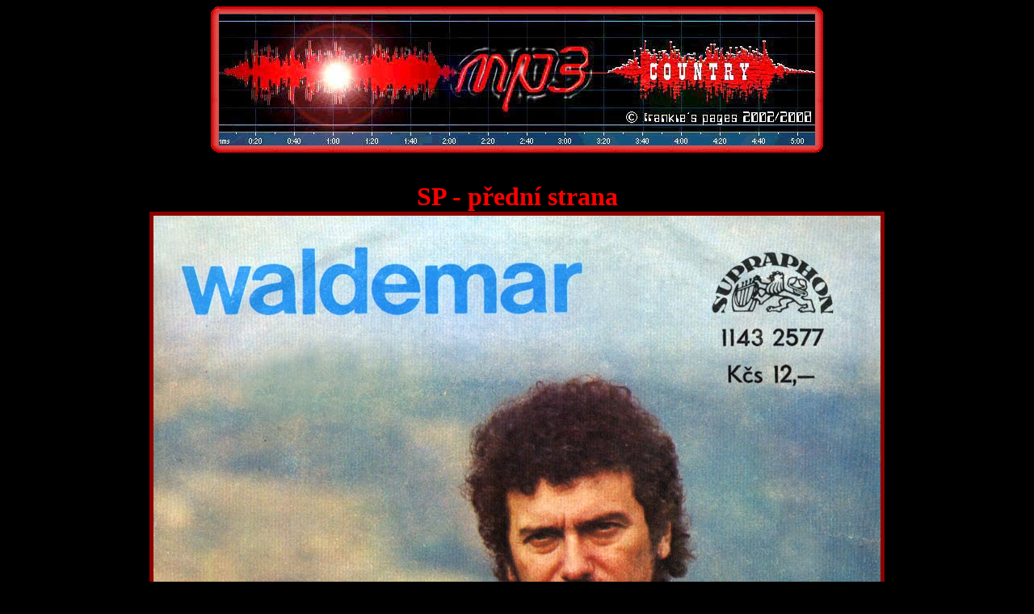

--- FILE ---
content_type: text/html
request_url: http://www.zateckecountry.cz/mp3/diskografie/singly2/1982-02.htm
body_size: 704
content:



<html>
<head>
<meta http-equiv="Content-Type" content="text/html; charset=windows-1250">
<meta name="keywords" content="hudba,music,muzika,western,country,zatec,žatec,kapela,skupina,mp3,folk,trampská,tramp">
<meta name="description" content="MP3 country písně volně k poslechu.">
<meta name="robots" content="all">
<title>DISKOGRAFIE</title>
<style type="text/css">
<!-- body {scrollbar-base-color: black ;SCROLLBAR-ARROW-COLOR: red; SCROLLBAR-3DLIGHT-COLOR: red; SCROLLBAR-SHADOW-COLOR: red; SCROLLBAR-TRACK-COLOR: black; } 
img {border-color: darkred }
-->
</STYLE>
</head>
<body bgcolor="black">
<center>
<TABLE cellSpacing=0 cellPadding=0  border=0>
              <TBODY>
              <TR>
                <TD><IMG src="../../roh_red/roh_vl.gif" ></TD>
                <TD background="../../roh_red/display_v.gif" ></TD>
                <TD><img src="../../roh_red/roh_vp.gif" ></TD></TR>
              <TR>
                <TD background="../../roh_red/display_l.gif"></TD>
                <TD><IMG  
                  src="../image/10.jpg" border=0></TD>
                <TD background="../../roh_red/display_p.gif"></TD></TR>
              <TR>
                <TD><IMG src="../../roh_red/roh_sl.gif"></TD>
                <TD background="../../roh_red/display_s.gif"></TD>
                <TD><IMG src="../../roh_red/roh_sp.gif"></TD></TR>
              </TBODY>
</TABLE>
<br><br>
<font color="red" size="6"><b>
SP - přední strana<br> <img src="1982-02a.jpg"    border="5" width="900"><br><br>
SP - zadní strana <br> <img src="1982-02b.jpg"      border="5" width="900"><br><br>

<font color="GOLD" size="6">VERZE 2</font> <br><br>

SP - přední strana<br> <img src="eldorado1.jpg"    border="5" width="900"><br><br>
SP - zadní strana <br> <img src="eldorado2.jpg"      border="5" width="900"><br><br>
</font>




